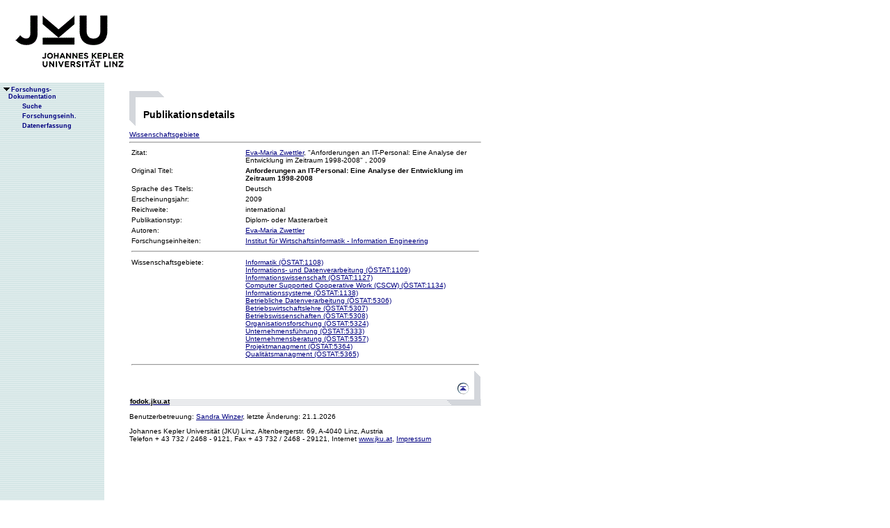

--- FILE ---
content_type: text/html;charset=ISO-8859-1
request_url: https://fodok.jku.at/fodok/publikation.xsql?PUB_ID=37365
body_size: 7049
content:
<html>
   <head>
      <META http-equiv="Content-Type" content="text/html; charset=ISO-8859-1">
      <meta http-equiv="pragma" content="no-cache">
      <meta http-equiv="ext-cache">
      <meta http-equiv="Expires" content="Tue, 20 Aug 1970 14:25:27 GMT">
      <link rel="stylesheet" type="text/css" href="/fodok/fodok.css">
      <title>JKU-FoDok Forschungsdokumentation der Universität Linz - Publikation - Anforderungen an IT-Personal: Eine Analyse der Entwicklung im Zeitraum 1998-2008</title>
   </head>
   <body>
      <div class="keindruck"><a name="top"></a>
         <TABLE class="kopf" BORDER="0" CELLPADDING="0" CELLSPACING="0" frame="void">
            <TR class="kopf">
               <TD class="kopf" WIDTH="50" HEIGHT="50" ROWSPAN="2"><A class="kopf" HREF="http://www.jku.at" TARGET="_new"><IMG SRC="pics/jku_logo_de.gif" BORDER="0" ALT="JKU Linz"/></A></TD>
               <TD class="kopf" WIDTH="0" HEIGHT="25" NOWRAP="yes"></TD>
               <td>&nbsp;</td>
            </TR>
         </TABLE>
      </div><table height="100%"class="menu" cellspacing="0" cellpadding="0"><tr><td class="keindruck" nowrap="nowrap" width="150" height="100%" valign="top" style="background-image:url(pics/bgmuster.gif);cellspacing:0;cellpadding:0;" >&nbsp;<br>&nbsp;<br>
      <div id="prefixpos"></div>
      <nobr></nobr>
      <div id="menupos"><a class="menu" href="/fodok/index.html"><img class="menu" src="pics/pfeilunt.gif" width="16" height="12" border="0" alt=""><b>Forschungs-<br>&nbsp;&nbsp;&nbsp;&nbsp;Dokumentation</b>
         </a><br><img class="menu" src="pics/blank.gif" width="16" height="12"><a class="menu" href="/fodok/suche.jsp" target="_top" onMouseOver="window.status='http://fodok.jku.at/fodok/suche.jsp'; return true;"><img class="menu" src="pics/blank.gif" width="16" height="12" border="0" alt=""><b>Suche</b>
         </a><br><img class="menu" src="pics/blank.gif" width="16" height="12"><a class="menu" href="/fodok/fe_navigation.xsql" target="_top" onMouseOver="window.status='http://fodok.jku.at/fodok/fe_navigation.xsql'; return true;"><img class="menu" src="pics/blank.gif" width="16" height="12" border="0" alt=""><b>Forschungseinh.</b>
         </a><br><img class="menu" src="pics/blank.gif" width="16" height="12"><a class="menu" href="https://fodok.jku.at/FoDok_Neu/" target="_top" onMouseOver="window.status='https://fodok.jku.at/FoDok_Neu/'; return true;"><img class="menu" src="pics/blank.gif" width="16" height="12" border="0" alt=""><b>Datenerfassung</b>
         </a><br>
      </div></td><td valign="top" ><table class="layout" cellpadding="0" ><tr><td class="layout" ><br><br><h1>Publikationsdetails</h1><a href="#wg">Wissenschaftsgebiete</a>&nbsp;<hr>
      <table border="0" width="100%">
         <tr>
            <td valign="top" width="160">Zitat:</td>
            <td><a href="/fodok/person.xsql?PER_ID=17687">Eva-Maria&nbsp;Zwettler</a>,
    "Anforderungen an IT-Personal: Eine Analyse der Entwicklung im Zeitraum 1998-2008"
    <i></i><i></i>,&nbsp;2009</td>
         </tr>
         <tr>
            <td valign="top">Original Titel:</td>
            <td><b>Anforderungen an IT-Personal: Eine Analyse der Entwicklung im Zeitraum 1998-2008</b>
            </td>
         </tr>
         <tr>
            <td valign="top">Sprache des Titels:</td>
            <td>Deutsch</td>
         </tr>
         <tr>
            <td valign="top">Erscheinungsjahr:</td>
            <td>2009</td>
         </tr>
         <tr>
            <td valign="top">Reichweite:</td>
            <td>international</td>
         </tr>
         <tr>
            <td valign="top">Publikationstyp:</td>
            <td>Diplom- oder Masterarbeit</td>
         </tr>
         <tr>
            <td valign="top">Autoren:</td>
            <td><a href="/fodok/person.xsql?PER_ID=17687">Eva-Maria&nbsp;Zwettler</a>
            </td>
         </tr>
         <tr>
            <td valign="top">Forschungseinheiten:</td>
            <td><a href="/fodok/forschungseinheit.xsql?FE_ID=214">Institut für Wirtschaftsinformatik - Information Engineering</a>
            </td>
         </tr>
         <tr>
            <td colspan="2">
               <hr>
            </td>
         </tr>
         <tr>
            <td valign="top"><a name="wg">Wissenschaftsgebiete:</a>
            </td>
            <td><a href="/fodok/wissenschaftsgebiet.xsql?WG_ID=1108">Informatik (ÖSTAT:1108)</a><br><a href="/fodok/wissenschaftsgebiet.xsql?WG_ID=1109">Informations- und Datenverarbeitung (ÖSTAT:1109)</a><br><a href="/fodok/wissenschaftsgebiet.xsql?WG_ID=1127">Informationswissenschaft (ÖSTAT:1127)</a><br><a href="/fodok/wissenschaftsgebiet.xsql?WG_ID=1134">Computer Supported Cooperative Work (CSCW) (ÖSTAT:1134)</a><br><a href="/fodok/wissenschaftsgebiet.xsql?WG_ID=1138">Informationssysteme (ÖSTAT:1138)</a><br><a href="/fodok/wissenschaftsgebiet.xsql?WG_ID=5306">Betriebliche Datenverarbeitung (ÖSTAT:5306)</a><br><a href="/fodok/wissenschaftsgebiet.xsql?WG_ID=5307">Betriebswirtschaftslehre (ÖSTAT:5307)</a><br><a href="/fodok/wissenschaftsgebiet.xsql?WG_ID=5308">Betriebswissenschaften (ÖSTAT:5308)</a><br><a href="/fodok/wissenschaftsgebiet.xsql?WG_ID=5324">Organisationsforschung (ÖSTAT:5324)</a><br><a href="/fodok/wissenschaftsgebiet.xsql?WG_ID=5333">Unternehmensführung (ÖSTAT:5333)</a><br><a href="/fodok/wissenschaftsgebiet.xsql?WG_ID=5357">Unternehmensberatung (ÖSTAT:5357)</a><br><a href="/fodok/wissenschaftsgebiet.xsql?WG_ID=5364">Projektmanagment (ÖSTAT:5364)</a><br><a href="/fodok/wissenschaftsgebiet.xsql?WG_ID=5365">Qualitätsmanagment (ÖSTAT:5365)</a>
            </td>
         </tr>
         <tr>
            <td colspan="2">
               <hr>
            </td>
         </tr>
      </table>
      <table class="fusszeile" width="510" border="0" cellspacing="0" background="pics/fusszeilebg.gif">
         <tr>
            <td class="pfad" width="460" height="50"><a href="/fodok/index.html" target="_top"><span class="url">fodok.jku.at</span>
               </a>
            </td>
            <td class="top" width="50" height="50"><a href="#top">
                  <image class="top" src="pics/top.gif" width="22" height="22" border="0" hspace="14" alt="Zum Seitenanfang"></image>
               </a>
            </td>
         </tr>
      </table>
      <p class="modifiziert">Benutzerbetreuung: <a href="mailto:fodok@jku.at">Sandra Winzer</a>, letzte Änderung: 
        <script language="JavaScript" type="text/JavaScript">
          document.write(new Date().getDate()+"."+(new Date().getMonth()+1)+"."+new Date().getFullYear())
        </script>
         <noscript>
          täglich 
        </noscript>
      </p>
      <p class="navibar">Johannes Kepler Universität (JKU) Linz, Altenbergerstr.  69, A-4040 Linz, Austria<br>
        Telefon + 43 732 / 2468 - 9121, Fax + 43 732 / 2468 - 29121, Internet <a href="http://www.jku.at" target="_new">www.jku.at</a>,
        <A HREF="http://www.jku.at/content/imprint" TARGET="_self">Impressum</A><br>
      </p></td></tr></table></td></tr></table></body>
</html>